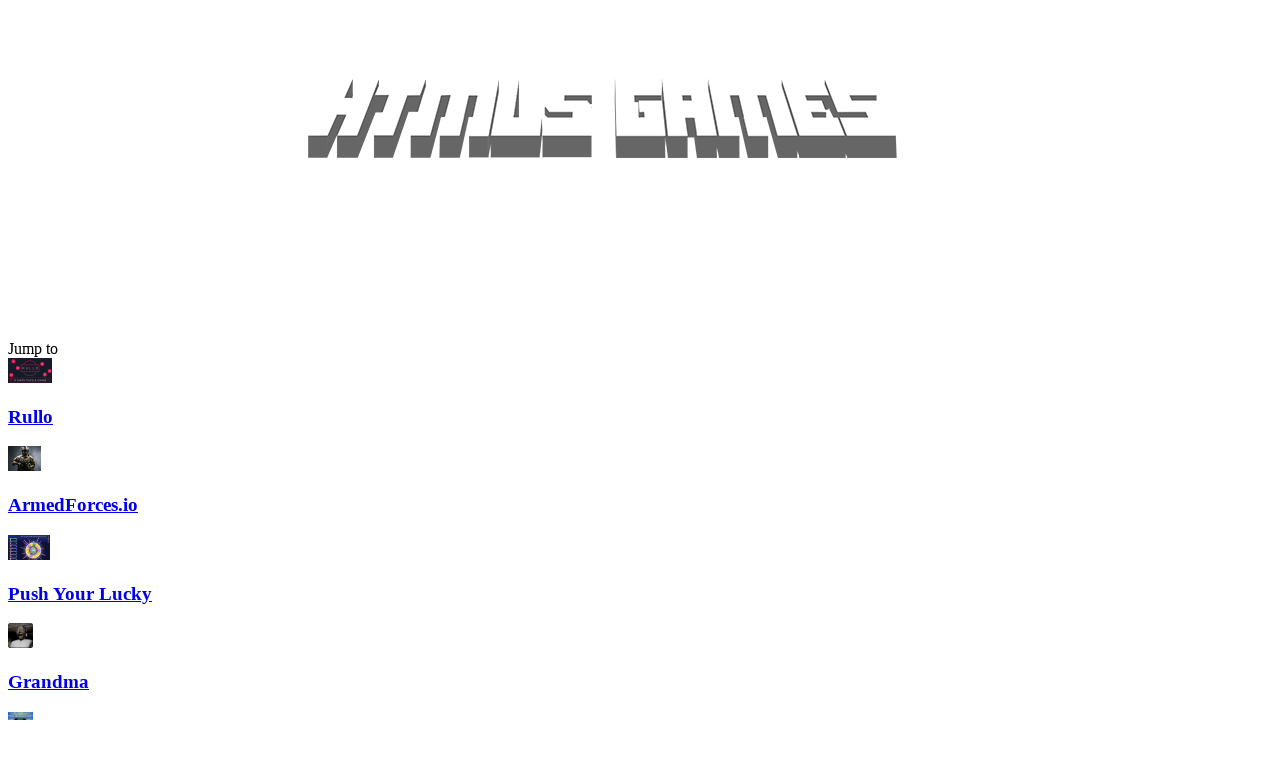

--- FILE ---
content_type: text/html; charset=UTF-8
request_url: https://html5-games.io/happy-glass-2
body_size: 13453
content:
<!DOCTYPE html><html xmlns="https://www.w3.org/1999/xhtml" lang="en-US"><head><meta charset="utf-8"> <title>Happy Glass 2</title><meta name="description" content=""><meta name="keywords" content="Happy Glass 2"><meta name="title" content="Happy Glass 2"><meta property="fb:app_id" content=""><meta property="og:title" content="Happy Glass 2"><meta property="og:site_name" content="HTML5 GAMES"><link rel="image_src" href="https://html5-games.io/data/image/happy-glass-puzzles-512x340.jpg" /><meta property="og:type" content="article" /><meta property="og:url" content="https://html5-games.io/happy-glass-2" /><meta property="og:description" content="" /><meta property="og:image" content="https://html5-games.io/data/image/happy-glass-puzzles-512x340.jpg" /> <meta name="viewport" content="width=device-width, initial-scale=1.0, minimal-ui, shrink-to-fit=no viewport-fit=cover"><meta name="apple-mobile-web-app-capable" content="yes"><meta name="apple-mobile-web-app-status-bar-style" content="black-translucent"><meta name="apple-mobile-web-app-title" content=""><meta name="HandheldFriendly" content="true" /><meta name="mobile-web-app-capable" content="yes" /><link rel="shortcut icon" sizes="512x512" href="https://html5-games.io/cache/data/image/options/favicon1-s512x512.png" /><link rel="icon" type="image/x-icon" href="https://html5-games.io/favicon.ico?v=1"><link rel="apple-touch-icon" href="https://html5-games.io/cache/data/image/options/favicon1-s512x512.png"><meta http-equiv="x-ua-compatible" content="ie=edge"><link rel="canonical" href="https://html5-games.io/happy-glass-2" data-react-helmet="true"><script>var domain_url = 'https://html5-games.io';
 var theme_url = '/themes/html5-games';
 var current_url = 'https://html5-games.io';</script><link href="/themes/html5-games/resources/css/font-awesome.pro.css" rel="stylesheet"><link rel="stylesheet" href="/themes/html5-games/resources/css/cookieBubble.min.css" media="all"/> <link rel="stylesheet" href="/themes/html5-games/resources/css/bootstrap.css" media="all"/> <link rel="stylesheet" href="/themes/html5-games/resources/css/style.css?v=1.2.9" media="all"/> 
<script type="text/javascript" src="/themes/html5-games/resources/js/jquery-2.1.4.min.js"></script> <script type="text/javascript" src="/themes/html5-games/resources/js/jquery-migrate.min.js"></script><script type="text/javascript" src="/themes/html5-games/resources/js/swiper.min.js"></script> <script type="text/javascript" src="/themes/html5-games/resources/js/bootstrap.min.js"></script><script type="text/javascript" src="/themes/html5-games/resources/js/jquery.scrollbar.min.js"></script><script type="text/javascript" src="/themes/html5-games/resources/js/flyto.js"></script> <script type="text/javascript" src="/themes/html5-games/resources/js/infinite-scroll.pkgd.js"></script> 


<script type="text/javascript" src="/themes/html5-games/resources/js/common.js?v=1.2.7"></script> 
 		<meta name="google-site-verification" content="YlMveTIGuZjBo1OOnSHMVYeP1jPTSxu9NiNFN8-aVws" /><!-- Google tag (gtag.js) --><script async src="https://www.googletagmanager.com/gtag/js?id=G-8ZV87DV3P6"></script><script>window.dataLayer = window.dataLayer || [];
 function gtag(){dataLayer.push(arguments);}
 gtag('js', new Date());

 gtag('config', 'G-8ZV87DV3P6');</script>		<script async src="https://pagead2.googlesyndication.com/pagead/js/adsbygoogle.js?client=ca-pub-5636557392151555"
 crossorigin="anonymous"></script></head><body class="homepage"> <div class="top-bar-mobile sticky"><a class="back" href="javascript:;"><svg class="icon-svg"><use xlink:href="/themes/html5-games/resources/images/icons/icon.svg#back"></use></svg></a><a class="menu-bar" href="javascript:;"><a href="/" class="logo-mobile"><img src="/data/image/options/logo_2.png" alt="HTML5 GAMES"/></a> </a><div class="nav-tab"><a class="nav" href="/" ><svg class="icon-svg"><use xlink:href="/themes/html5-games/resources/images/icons/icon.svg#Home"></use></svg></a><a class="nav" href="/recents"><svg class="icon-svg" style="width:20px;height:20px"><use xlink:href="/themes/html5-games/resources/images/icons/icon.svg#Refresh"></use></svg></a><a class="nav" href="/new-games"><svg class="icon-svg" style="width:20px;height:20px"><use xlink:href="/themes/html5-games/resources/images/icons/icon.svg#Comment"></use></svg></a><a class="nav" href="/top-popular"><svg class="icon-svg" style="width:20px;height:20px"><use xlink:href="/themes/html5-games/resources/images/icons/icon.svg#Hot"></use></svg></a></div><div class="right"><form class="search-btn" action="/search"><a class="auto_search_button" href="javascript:;"><svg class="icon-svg" style="width:20px;height:20px"><use xlink:href="/themes/html5-games/resources/images/icons/icon.svg#search"></use></svg></a><div class="search-wrap" style="display: none;"><input type="search" class="input_search" name="keyword" autocomplete="off" value=""
 placeholder="What are you playing?"><button type="submit" class="icon_seach_web"><svg class="icon-svg"><use xlink:href="/themes/html5-games/resources/images/icons/icon.svg#search"></use></svg></button><button type="reset" class="btn_reset"><svg class="icon-svg"><use xlink:href="/themes/html5-games/resources/images/icons/icon.svg#Close2"></use></svg><span>Clear</span></button></div> <div class="suggest-search"><div class="loadding-new mb20"><div class="sk-child"></div></div><div class="mb20 search-results hidden"></div><div class="jump-top"><div class="title">Jump to</div><div class="swiper-container"><div class="swiper-wrapper"><div class="swiper-slide article-itemt"><div class="article-thumb"><a class="thumb_img thumb_5x5"
 href="/rullo"><img src="/cache/data/image/rullo-f25x25.png"
 alt="Rullo"></a></div><div class="article-content"><h3 class="title_new"><a href="/rullo">Rullo</a></h3></div></div><div class="swiper-slide article-itemt"><div class="article-thumb"><a class="thumb_img thumb_5x5"
 href="/armedforcesio"><img src="/cache/data/image/game/armedforcesio-img-f25x25.png"
 alt="ArmedForces.io"></a></div><div class="article-content"><h3 class="title_new"><a href="/armedforcesio">ArmedForces.io</a></h3></div></div><div class="swiper-slide article-itemt"><div class="article-thumb"><a class="thumb_img thumb_5x5"
 href="/push-your-lucky"><img src="/cache/data/image/push-your-luck-f25x25.jpg"
 alt="Push Your Lucky"></a></div><div class="article-content"><h3 class="title_new"><a href="/push-your-lucky">Push Your Lucky</a></h3></div></div><div class="swiper-slide article-itemt"><div class="article-thumb"><a class="thumb_img thumb_5x5"
 href="/grandma"><img src="/cache/data/image/grandma-f25x25.png"
 alt="Grandma"></a></div><div class="article-content"><h3 class="title_new"><a href="/grandma">Grandma</a></h3></div></div><div class="swiper-slide article-itemt"><div class="article-thumb"><a class="thumb_img thumb_5x5"
 href="/monster-wheels-apocalypse"><img src="/cache/data/image/game/monster-wheels-apocalypse-img-f25x25.png"
 alt="Monster Wheels Apocalypse"></a></div><div class="article-content"><h3 class="title_new"><a href="/monster-wheels-apocalypse">Monster Wheels Apocalypse</a></h3></div></div><div class="swiper-slide article-itemt"><div class="article-thumb"><a class="thumb_img thumb_5x5"
 href="/pinochle"><img src="/cache/data/image/favicon-pinochle-f25x25.png"
 alt="Pinochle"></a></div><div class="article-content"><h3 class="title_new"><a href="/pinochle">Pinochle</a></h3></div></div><div class="swiper-slide article-itemt"><div class="article-thumb"><a class="thumb_img thumb_5x5"
 href="/brawl-stars"><img src="/cache/data/image/game/brawl-stars2-f25x25.png"
 alt="Brawl Stars"></a></div><div class="article-content"><h3 class="title_new"><a href="/brawl-stars">Brawl Stars</a></h3></div></div><div class="swiper-slide article-itemt"><div class="article-thumb"><a class="thumb_img thumb_5x5"
 href="/mario-egypt-stars"><img src="/cache/data/image/mario-egypt-stars-512x340-f25x25.jpg"
 alt="Mario Egypt Stars"></a></div><div class="article-content"><h3 class="title_new"><a href="/mario-egypt-stars">Mario Egypt Stars</a></h3></div></div><div class="swiper-slide article-itemt"><div class="article-thumb"><a class="thumb_img thumb_5x5"
 href="/2-player-battle-car-racing"><img src="/cache/data/image/game/2-player-battle-car-racing-img-f25x25.png"
 alt="2 Player Battle Car Racing"></a></div><div class="article-content"><h3 class="title_new"><a href="/2-player-battle-car-racing">2 Player Battle Car Racing</a></h3></div></div><div class="swiper-slide article-itemt"><div class="article-thumb"><a class="thumb_img thumb_5x5"
 href="/squid-gun-fest"><img src="/cache/data/image/game/squid-gun-fest-img-f25x25.png"
 alt="Squid Gun Fest"></a></div><div class="article-content"><h3 class="title_new"><a href="/squid-gun-fest">Squid Gun Fest</a></h3></div></div>
</div></div></div><div class="select-dish mb24"><h2 class="title-cae">Popular this week</h2><div class="grid grid__6"><a class="thumb_img thumb_5x5" href="/lemonade-stand"><img src="/cache/data/image/lemonade-stand_0-f80x80.jpg"
 alt="Lemonade Stand"></a><a class="thumb_img thumb_5x5" href="/fireboy-and-watergirl"><img src="/cache/data/image/fireboy-watergirl-forest-temple-f80x80.jpg"
 alt="FIREBOY AND WATERGIRL 1: THE FOREST TEMPLE"></a><a class="thumb_img thumb_5x5" href="/rullo"><img src="/cache/data/image/rullo-f80x80.png"
 alt="Rullo"></a><a class="thumb_img thumb_5x5" href="/grandma"><img src="/cache/data/image/grandma-f80x80.png"
 alt="Grandma"></a><a class="thumb_img thumb_5x5" href="/thirteen"><img src="/cache/data/image/favicon-thirteen-f80x80.png"
 alt="Thirteen"></a><a class="thumb_img thumb_5x5" href="/world-of-war-tanks"><img src="/cache/data/image/world-of-war-tanks-f80x80.jpeg"
 alt="World of War Tanks"></a><a class="thumb_img thumb_5x5" href="/stack"><img src="/cache/data/image/game/stack-img-f80x80.png"
 alt="Stack"></a><a class="thumb_img thumb_5x5" href="/brawl-stars"><img src="/cache/data/image/game/brawl-stars2-f80x80.png"
 alt="Brawl Stars"></a><a class="thumb_img thumb_5x5" href="/math-clash"><img src="/cache/data/image/math-clash-f80x80.png"
 alt="Math Clash"></a><a class="thumb_img thumb_5x5" href="/tanuki-sunset"><img src="/cache/data/image/game/Tanuki Sunset-f80x80.jpg"
 alt="Tanuki Sunset"></a><a class="thumb_img thumb_5x5" href="/push-your-lucky"><img src="/cache/data/image/push-your-luck-f80x80.jpg"
 alt="Push Your Lucky"></a><a class="thumb_img thumb_5x5" href="/armedforcesio"><img src="/cache/data/image/game/armedforcesio-img-f80x80.png"
 alt="ArmedForces.io"></a><a class="thumb_img thumb_5x5" href="/fireboy-amp-watergirl-ep-2"><img src="/cache/data/image/fireboy-watergirl-2-light-temple-f80x80.jpg"
 alt="FIREBOY AND WATERGIRL 2: THE LIGHT TEMPLE"></a><a class="thumb_img thumb_5x5" href="/pinochle"><img src="/cache/data/image/favicon-pinochle-f80x80.png"
 alt="Pinochle"></a><a class="thumb_img thumb_5x5" href="/g-switch-3"><img src="/cache/data/image/g-switch-3d-f80x80.png"
 alt="G Switch 3"></a><a class="thumb_img thumb_5x5" href="/healing-rush"><img src="/cache/data/image/game/healing-rush-img-f80x80.png"
 alt="Healing Rush"></a><a class="thumb_img thumb_5x5" href="/tap-tap-shots"><img src="/cache/data/image/tts-f80x80.jpg"
 alt="Tap tap Shots"></a><a class="thumb_img thumb_5x5" href="/parkour-block-3d"><img src="/cache/data/image/parkour-block-3d-f80x80.jpg"
 alt="Parkour Block 3D"></a></div></div><button class="btn-default"><span>View more results</span></button></div></form><span class="down" id="nav-icon"><span></span><span></span><span></span></span></div></div><div class="header-top sticky"> <div class="menu-header"><div class="d-flex justify-content-start align-items-center menu-header-container"><a href="/" class="logo-header"><img src="/data/image/options/logo_2.png" alt="HTML5 GAMES"/></a><div class="nav-tab"><a class="nav" href="/" class="active"><div><svg class="icon-svg"><use xlink:href="/themes/html5-games/resources/images/icons/icon.svg#Home"></use></svg> </div> <span>Home</span></a><a class="nav" href="/top-popular"><div><svg class="icon-svg" style="width:24px;height:24px"><use xlink:href="/themes/html5-games/resources/images/icons/icon.svg#Hot"></use></svg></div><span>Popular Games</span></a><a class="nav" href="/new-games"><div><svg class="icon-svg" style="width:24px;height:24px"><use xlink:href="/themes/html5-games/resources/images/icons/icon.svg#Comment"></use></svg></div><span>New Games</span></a><a class="nav" href="/recents"><div><svg class="icon-svg"><use xlink:href="/themes/html5-games/resources/images/icons/icon.svg#Refresh"></use></svg><!--<div class="info">Recents</div>--><span id="recents_count" class="count">0</span></div><span>Recent Games</span></a><a href="#" id="my-favorites" class="gamebox-btn hidden" data-target="slide-out"><div><svg class="icon-svg" style="width:24px;height:24px"><use xlink:href="/themes/html5-games/resources/images/icons/icon.svg#Game"></use></svg><!--<div class="info">My favorites</div>--><span id="favorites_count" class="count">0</span></div><span>Favorite Games</span></a></div></div></div><div class="header-top__right"><form class="form-search" action="/search"><input type="search" class="input_search" name="keyword" autocomplete="off" value=""
 placeholder="What are you playing today?"><button type="submit" class="icon_seach_web"><i class="fal fa-search"></i></button><button type="reset" class="btn_reset"><svg class="icon-svg"><use xlink:href="/themes/html5-games/resources/images/icons/icon.svg#Close2"></use></svg><span>Clear</span></button><div class="suggest-search"><div class="loadding-new mb20"><div class="sk-child"></div></div><div class="mb20 search-results hidden"></div> <div class="jump-top"><div class="title">Jump to</div><div class="swiper-container"><div class="swiper-wrapper"><div class="swiper-slide article-itemt"><div class="article-thumb"><a class="thumb_img thumb_5x5"
 href="/rullo"><img src="/cache/data/image/rullo-f25x25.png"
 alt="Rullo"></a></div><div class="article-content"><h3 class="title_new"><a href="/rullo">Rullo</a></h3></div></div><div class="swiper-slide article-itemt"><div class="article-thumb"><a class="thumb_img thumb_5x5"
 href="/armedforcesio"><img src="/cache/data/image/game/armedforcesio-img-f25x25.png"
 alt="ArmedForces.io"></a></div><div class="article-content"><h3 class="title_new"><a href="/armedforcesio">ArmedForces.io</a></h3></div></div><div class="swiper-slide article-itemt"><div class="article-thumb"><a class="thumb_img thumb_5x5"
 href="/push-your-lucky"><img src="/cache/data/image/push-your-luck-f25x25.jpg"
 alt="Push Your Lucky"></a></div><div class="article-content"><h3 class="title_new"><a href="/push-your-lucky">Push Your Lucky</a></h3></div></div><div class="swiper-slide article-itemt"><div class="article-thumb"><a class="thumb_img thumb_5x5"
 href="/grandma"><img src="/cache/data/image/grandma-f25x25.png"
 alt="Grandma"></a></div><div class="article-content"><h3 class="title_new"><a href="/grandma">Grandma</a></h3></div></div><div class="swiper-slide article-itemt"><div class="article-thumb"><a class="thumb_img thumb_5x5"
 href="/monster-wheels-apocalypse"><img src="/cache/data/image/game/monster-wheels-apocalypse-img-f25x25.png"
 alt="Monster Wheels Apocalypse"></a></div><div class="article-content"><h3 class="title_new"><a href="/monster-wheels-apocalypse">Monster Wheels Apocalypse</a></h3></div></div><div class="swiper-slide article-itemt"><div class="article-thumb"><a class="thumb_img thumb_5x5"
 href="/pinochle"><img src="/cache/data/image/favicon-pinochle-f25x25.png"
 alt="Pinochle"></a></div><div class="article-content"><h3 class="title_new"><a href="/pinochle">Pinochle</a></h3></div></div><div class="swiper-slide article-itemt"><div class="article-thumb"><a class="thumb_img thumb_5x5"
 href="/brawl-stars"><img src="/cache/data/image/game/brawl-stars2-f25x25.png"
 alt="Brawl Stars"></a></div><div class="article-content"><h3 class="title_new"><a href="/brawl-stars">Brawl Stars</a></h3></div></div><div class="swiper-slide article-itemt"><div class="article-thumb"><a class="thumb_img thumb_5x5"
 href="/mario-egypt-stars"><img src="/cache/data/image/mario-egypt-stars-512x340-f25x25.jpg"
 alt="Mario Egypt Stars"></a></div><div class="article-content"><h3 class="title_new"><a href="/mario-egypt-stars">Mario Egypt Stars</a></h3></div></div><div class="swiper-slide article-itemt"><div class="article-thumb"><a class="thumb_img thumb_5x5"
 href="/2-player-battle-car-racing"><img src="/cache/data/image/game/2-player-battle-car-racing-img-f25x25.png"
 alt="2 Player Battle Car Racing"></a></div><div class="article-content"><h3 class="title_new"><a href="/2-player-battle-car-racing">2 Player Battle Car Racing</a></h3></div></div><div class="swiper-slide article-itemt"><div class="article-thumb"><a class="thumb_img thumb_5x5"
 href="/squid-gun-fest"><img src="/cache/data/image/game/squid-gun-fest-img-f25x25.png"
 alt="Squid Gun Fest"></a></div><div class="article-content"><h3 class="title_new"><a href="/squid-gun-fest">Squid Gun Fest</a></h3></div></div>
</div></div></div><div class="select-dish mb24"><h2 class="title-cae">Popular this week</h2><div class="grid grid__6"><a class="thumb_img thumb_5x5" href="/lemonade-stand"><img src="/cache/data/image/lemonade-stand_0-f80x80.jpg"
 alt="Lemonade Stand"></a><a class="thumb_img thumb_5x5" href="/fireboy-and-watergirl"><img src="/cache/data/image/fireboy-watergirl-forest-temple-f80x80.jpg"
 alt="FIREBOY AND WATERGIRL 1: THE FOREST TEMPLE"></a><a class="thumb_img thumb_5x5" href="/rullo"><img src="/cache/data/image/rullo-f80x80.png"
 alt="Rullo"></a><a class="thumb_img thumb_5x5" href="/grandma"><img src="/cache/data/image/grandma-f80x80.png"
 alt="Grandma"></a><a class="thumb_img thumb_5x5" href="/thirteen"><img src="/cache/data/image/favicon-thirteen-f80x80.png"
 alt="Thirteen"></a><a class="thumb_img thumb_5x5" href="/world-of-war-tanks"><img src="/cache/data/image/world-of-war-tanks-f80x80.jpeg"
 alt="World of War Tanks"></a><a class="thumb_img thumb_5x5" href="/stack"><img src="/cache/data/image/game/stack-img-f80x80.png"
 alt="Stack"></a><a class="thumb_img thumb_5x5" href="/brawl-stars"><img src="/cache/data/image/game/brawl-stars2-f80x80.png"
 alt="Brawl Stars"></a><a class="thumb_img thumb_5x5" href="/math-clash"><img src="/cache/data/image/math-clash-f80x80.png"
 alt="Math Clash"></a><a class="thumb_img thumb_5x5" href="/tanuki-sunset"><img src="/cache/data/image/game/Tanuki Sunset-f80x80.jpg"
 alt="Tanuki Sunset"></a><a class="thumb_img thumb_5x5" href="/push-your-lucky"><img src="/cache/data/image/push-your-luck-f80x80.jpg"
 alt="Push Your Lucky"></a><a class="thumb_img thumb_5x5" href="/armedforcesio"><img src="/cache/data/image/game/armedforcesio-img-f80x80.png"
 alt="ArmedForces.io"></a><a class="thumb_img thumb_5x5" href="/fireboy-amp-watergirl-ep-2"><img src="/cache/data/image/fireboy-watergirl-2-light-temple-f80x80.jpg"
 alt="FIREBOY AND WATERGIRL 2: THE LIGHT TEMPLE"></a><a class="thumb_img thumb_5x5" href="/pinochle"><img src="/cache/data/image/favicon-pinochle-f80x80.png"
 alt="Pinochle"></a><a class="thumb_img thumb_5x5" href="/g-switch-3"><img src="/cache/data/image/g-switch-3d-f80x80.png"
 alt="G Switch 3"></a><a class="thumb_img thumb_5x5" href="/healing-rush"><img src="/cache/data/image/game/healing-rush-img-f80x80.png"
 alt="Healing Rush"></a><a class="thumb_img thumb_5x5" href="/tap-tap-shots"><img src="/cache/data/image/tts-f80x80.jpg"
 alt="Tap tap Shots"></a><a class="thumb_img thumb_5x5" href="/parkour-block-3d"><img src="/cache/data/image/parkour-block-3d-f80x80.jpg"
 alt="Parkour Block 3D"></a></div></div><a class="btn-default" id="search_more" href=""><span>View more results</span></a></div></form> </div></div><section class="app-game"> <div class="title-page-mobile"> <div>Happy Glass 2</div><span>Play the most wanted HTML5 Games free online! Single player or multiplayer? Choose from thousands of popular games directly and enjoy the fun!</span></div> 
<div class="content-app min-h-100"> <div class="form-search form-search__mobile"><div class="suggest-search"><div class="loadding-new mb20"><div class="sk-child"></div></div><div class="mb20 search-results hidden"></div></div></div><div class="menu-mobile"><ul><li><a class="nav" href="/"><span class="icon"><svg class="icon-svg"><use xlink:href="/themes/html5-games/resources/images/icons/icon.svg#Home"></use></svg></span>Home</a></li><li><a class="nav" href="/top-popular"><span class="icon"><svg class="icon-svg"><use xlink:href="/themes/html5-games/resources/images/icons/icon.svg#Hot"></use></svg></span>Most played</a></li><li><a class="nav" href="/new-games"><span class="icon"><svg class="icon-svg"><use xlink:href="/themes/html5-games/resources/images/icons/icon.svg#Game"></use></svg></span>New Games</a></li><li><a class="nav" href="/recents"><span class="icon"><svg class="icon-svg"><use xlink:href="/themes/html5-games/resources/images/icons/icon.svg#Refresh"></use></svg></span>Recently Played</a></li><li class="line"></li><li><a class="nav" href="/about-us">About us</a></li><li><!--<span class="icon"><svg class="icon-svg"><use xlink:href="/themes/html5-games/resources/images/icons/icon.svg#Refresh"></use></svg></span>--><a class="nav" href="/privacy-policy">Privaycy Policy</a></li><li><a class="nav" href="/terms-of-use">Terms of use</a></li><li><a class="nav" href="/contact-us">Contact us</a></li><li><a class="nav" href="/dmca">DDMCA</a></li></ul></div><script>window.addEventListener("DOMContentLoaded", function () {
 load_menu_css();
 });
 function load_menu_css()
 {
 jQuery("a.nav").removeClass('active');
 var href = window.location.href;
 var path_name = window.location.pathname;

 jQuery("a.nav").each(function (e) {
 var current_url = jQuery(this).attr('href');
 if (href == current_url || href == current_url + "/" || path_name == current_url)
 {
 jQuery(this).addClass("active");
 }
 });
 }</script>

<script type='text/javascript'>var themeurl = 'http://html5-games.io/themes/html5-games/';
 function get_format_url(controller, action) {
 var urlformat = '/:a:.:c:';
 urlformat = urlformat.replace(':c:', controller);
 return urlformat.replace(':a:', action);
 }</script><div class="page-detail flex mt10"><div class="body-content"> <div class="box-live mb24"><div class="wrap"><div class="thumb_img thumb_video" style=""> <iframe class="game-iframe" loading="lazy" id="game-area" src="https://html5.gamedistribution.com/9f2122e725024a59a52e466eea56cf91/"
 width="1280" scrolling="none" frameborder="0"
 allowfullscreen></iframe> </div><div class="info-video"><div class="user-status"><div class="article-itemt"><div class="article-thumb"><a class="thumb_img thumb_5x5" href="#"><img src="/data/image/happy-glass-puzzles-512x340.jpg" alt="Happy Glass 2"/></a></div><div class="article-content"><h3 class="title_new"><a href="#">Happy Glass 2</a></h3><div class="list-star"><div class="ratingthis" itemscope itemtype="https://schema.org/Game"><span class="rating" id="default-demo" data-id="827" style="cursor: pointer; width: 100px;"
 data-score="3.4" data-readonly=""></span><span itemprop="name">Happy Glass 2</span><div itemprop="aggregateRating" itemscope="" itemtype="https://schema.org/AggregateRating" class="aggregate-text"><span property="v:count" itemprop="reviewCount" id="countrate">20</span><span rel="v:rating"><span typeof="v:Rating"><span property="v:average" itemprop="ratingValue"
 id="averagerate"> 3.4</span><span
 itemprop="bestRating" content="5" class="hidden" property="v:best">5</span> </span></span></div></div>
<script>window.addEventListener("DOMContentLoaded", function () {
 var readdddonly;
 readdddonly = jQuery('#default-demo').attr('data-readonly');
 jQuery('#default-demo').raty({
 readOnly: readdddonly,
 cancelOff: '/themes/html5-games/resources/plugin/raty/images/cancel-off.png',
 cancelOn: '/themes/html5-games/resources/plugin/raty/images/cancel-on.png',
 starHalf: '/themes/html5-games/resources/plugin/raty/images/star-half-big.png',
 starOff: '/themes/html5-games/resources/plugin/raty/images/star-off-big.png',
 starOn: '/themes/html5-games/resources/plugin/raty/images/star-on-big.png',
 half: true,
 number: 5,
 numberMax: 5,
 score: function () {
 return jQuery(this).attr('data-score');
 },
 click: function (score, evt) {
 var game_id = jQuery(this).attr('data-id');
 var rate = jQuery(this).attr('data-score');
 var url = '/game-rate.ajax';
 var data = {'game_id': game_id, 'score': score};
 jQuery.ajax({
 type: "POST",
 url: url,
 data: data,
 cache: false,
 success: function (html) {
 var data = jQuery.parseJSON(html);
 var average = (Math.round(parseFloat(data.rate_score) / parseFloat(data.rate_count) * 100) / 100);
 jQuery('#countrate').text(data.rate_count);
 jQuery('#averagerate').text(average);

 jQuery('#default-demo').raty({
 readOnly: true,
 cancelOff: '/themes/html5-games/resources/plugin/raty/images/cancel-off.png',
 cancelOn: '/themes/html5-games/resources/plugin/raty/images/cancel-on.png',
 starHalf: '/themes/html5-games/resources/plugin/raty/images/star-half-big.png',
 starOff: '/themes/html5-games/resources/plugin/raty/images/star-off-big.png',
 starOn: '/themes/html5-games/resources/plugin/raty/images/star-on-big.png',
 half: true,
 number: 5,
 numberMax: 5,
 score: score
 });
 },
 error: function () {
 jQuery('#default-demo').raty({
 readOnly: true,
 cancelOff: '/themes/html5-games/resources/plugin/raty/images/cancel-off.png',
 cancelOn: '/themes/html5-games/resources/plugin/raty/images/cancel-on.png',
 starHalf: '/themes/html5-games/resources/plugin/raty/images/star-half-big.png',
 starOff: '/themes/html5-games/resources/plugin/raty/images/star-off-big.png',
 starOn: '/themes/html5-games/resources/plugin/raty/images/star-on-big.png',
 half: true,
 number: 5,
 numberMax: 5,
 score: rate,
 });
 }
 });
 }
 });
 });</script><style type="text/css">#averagerate {
 color: #7594B6;
 font-size: 14px;
 font-family: var(--font1);
 line-height: 1.5;
 font-weight: 400
 margin-left: -10px;
 }

 #countrate {
 display: none;
 }

 .rate-title {
 display: none;
 }

 .rating {
 padding-right: 10px;
 }

 .rating img {
 height: 14px;
 display: inline !important;
 float: none;
 width: 14px;
 }

 .aggregate-text {
 font-size: 20px !important;
 display: inline-block;
 margin-bottom: 0;
 font-weight: 700;
		margin-left: 12px; 
 }

 .ratingthis {
 text-align: center;
 color: #fff;
 float: right;
 }

 span[itemprop="name"] {
 display: none;
 }
 #default-demo{margin-right: -15px;}</style></div></div></div></div><div class="controler"><span class="item" onclick="scrollToElement('#game-comments', 600)"><svg class="icon-svg"><use xlink:href="/themes/html5-games/resources/images/icons/icon.svg#Comment2"></use></svg><div class="des">Comments</div></span><span class="item" onclick="scrollToElement('#how-to-play', 800)"><svg class="icon-svg" xmlns="http://www.w3.org/2000/svg" viewBox="0 0 512 512"><!-- Font Awesome Pro 5.15.4 by @fontawesome - https://fontawesome.com License - https://fontawesome.com/license (Commercial License) --><path d="M256 8C119.043 8 8 119.083 8 256c0 136.997 111.043 248 248 248s248-111.003 248-248C504 119.083 392.957 8 256 8zm0 448c-110.532 0-200-89.431-200-200 0-110.495 89.472-200 200-200 110.491 0 200 89.471 200 200 0 110.53-89.431 200-200 200zm107.244-255.2c0 67.052-72.421 68.084-72.421 92.863V300c0 6.627-5.373 12-12 12h-45.647c-6.627 0-12-5.373-12-12v-8.659c0-35.745 27.1-50.034 47.579-61.516 17.561-9.845 28.324-16.541 28.324-29.579 0-17.246-21.999-28.693-39.784-28.693-23.189 0-33.894 10.977-48.942 29.969-4.057 5.12-11.46 6.071-16.666 2.124l-27.824-21.098c-5.107-3.872-6.251-11.066-2.644-16.363C184.846 131.491 214.94 112 261.794 112c49.071 0 101.45 38.304 101.45 88.8zM298 368c0 23.159-18.841 42-42 42s-42-18.841-42-42 18.841-42 42-42 42 18.841 42 42z"/></svg><div class="des">How to play</div></span><!--<span class="item" id="go_to_walkthrough" onclick="scrollToElement('#game-walkthrough',600)"><svg class="icon-svg"><use xlink:href="/themes/html5-games/resources/images/icons/icon.svg#Walk"></use></svg><div class="des">Walkthrough</div></span>--><span class="item " onclick="open_fullscreen()"><svg class="icon-svg"><use xlink:href="/themes/html5-games/resources/images/icons/icon.svg#Zoom"></use></svg><div class="des">Fullscreen</div></span></div><div class="popup" id="share_popup"><header><span>Share With Your Friends</span><div class="close" id="close_share">X</div></header><div class="content"><p>Share Happy Glass 2 via</p><ul class="icons"><a href="#"
 onclick="window.open('https://www.facebook.com/sharer/sharer.php?u=' + encodeURIComponent('https://html5-games.io/happy-glass-2'), 'facebook-share-dialog', 'width=626,height=436'); return false;"><i class="fab fa-facebook-f"></i></a><a href="#"
 onclick="window.open('https://twitter.com/intent/tweet?url=' + encodeURIComponent('https://html5-games.io/happy-glass-2') + '&amp;text=' + encodeURIComponent(' Speedboats.io'), 'twitter-share-dialog', 'width=626,height=436'); return false;"><i class="fab fa-twitter"></i></a><a href="#"
 onclick="window.open('https://web.whatsapp.com/send?text=https://html5-games.io/happy-glass-2 ', 'whatsapp-share-dialog', 'width=626,height=436')"><i class="fab fa-whatsapp"></i></a><a href="#"
 onclick="window.open('https://t.me/share/url?url=' + encodeURIComponent('https://html5-games.io/happy-glass-2') + '&amp;text=' + encodeURIComponent(' Speedboats.io'), 'twitter-share-dialog', 'width=626,height=436'); return false;"><i class="fab fa-telegram-plane"></i></a></ul><p>Or copy link</p><div class="field"><i class="fa fa-link"></i><input id="input_share" type="text" readonly=""
 value="https://html5-games.io/happy-glass-2"><button id="btn_copy">Copy</button></div></div></div></div></div></div>
<div class="center mb24"> <script async src="//pagead2.googlesyndication.com/pagead/js/adsbygoogle.js"></script> <ins class="adsbygoogle"
 style="display:block"
 data-ad-client="ca-pub-5636557392151555"
 data-ad-slot="6113373024"
 data-ad-format="auto"></ins><script>(adsbygoogle = window.adsbygoogle || []).push({});</script> </div> <div class="content-detail game-detail" data-slug="happy-glass-2"
 data-name="/data/image/happy-glass-puzzles-512x340.jpg" data-image="/data/image/happy-glass-puzzles-512x340.jpg"
 data-url="/happy-glass-2"><div class="row align-start"><div class="col-md-9 col-7 mb16"><div class="txt_16 uppercase text-white"> <nav class="breadcrumbs game-page" aria-label="breadcrumbs"><ul><li><a href="/" target="_self" title="" class="has-hover"><span class="icon"><svg class="svg-inline--fa fa-home fa-w-18" aria-hidden="true" focusable="false" data-prefix="far" data-icon="home" role="img" xmlns="http://www.w3.org/2000/svg" viewBox="0 0 576 512" data-fa-i2svg=""><path fill="currentColor" d="M570.24 247.41L512 199.52V104a8 8 0 0 0-8-8h-32a8 8 0 0 0-7.95 7.88v56.22L323.87 45a56.06 56.06 0 0 0-71.74 0L5.76 247.41a16 16 0 0 0-2 22.54L14 282.25a16 16 0 0 0 22.53 2L64 261.69V448a32.09 32.09 0 0 0 32 32h128a32.09 32.09 0 0 0 32-32V344h64v104a32.09 32.09 0 0 0 32 32h128a32.07 32.07 0 0 0 32-31.76V261.67l27.53 22.62a16 16 0 0 0 22.53-2L572.29 270a16 16 0 0 0-2.05-22.59zM463.85 432H368V328a32.09 32.09 0 0 0-32-32h-96a32.09 32.09 0 0 0-32 32v104h-96V222.27L288 77.65l176 144.56z"></path></svg></span></a></li><li class="is-active"><span class="icon"><svg class="svg-inline--fa fa-chevron-right fa-w-10" aria-hidden="true" focusable="false" data-prefix="fas" data-icon="chevron-right" role="img" xmlns="http://www.w3.org/2000/svg" viewBox="0 0 320 512" data-fa-i2svg=""><path fill="currentColor" d="M285.476 272.971L91.132 467.314c-9.373 9.373-24.569 9.373-33.941 0l-22.667-22.667c-9.357-9.357-9.375-24.522-.04-33.901L188.505 256 34.484 101.255c-9.335-9.379-9.317-24.544.04-33.901l22.667-22.667c9.373-9.373 24.569-9.373 33.941 0L285.475 239.03c9.373 9.372 9.373 24.568.001 33.941z"></path></svg></span><label>Happy Glass 2</label></li></ul></nav> </div><div class="title"><h1>Happy Glass 2</h1></div></div><div class="col-md-3 col-5 text-right mb16"><span class="btn-default" id="view-share_modal"><svg class="icon-svg"><use xlink:href="/themes/html5-games/resources/images/icons/icon.svg#Share2"></use></svg><span>Share</span></span></div></div><div class="jump-top">
 </div><!--<div class="title-cae txt_24" id="game-walkthrough"><svg class="icon-svg"><use xlink:href="/themes/html5-games/resources/images/icons/icon.svg#Walk"></use></svg><span class="ml-2">Walkthrough</span></div><div id="walkthrough"></div><script>
 window["TUBIA_OPTIONS"] = {
 "container": 'walkthrough',
 "publisherId": '695cdbd417ab428494ab81df67c4bad6',
 "gameId": '',
 "title": '',
 "gdprTracking": true,
 "gdprTargeting": true,
 };
 (function (d, s, id) {
 var js, fjs = d.getElementsByTagName(s)[0];
 if (d.getElementById(id)) return;
 js = d.createElement(s);
 js.id = id;
 js.src = 'https://player.tubia.com/libs/gd/gd.js';
 fjs.parentNode.insertBefore(js, fjs);
 }(document, 'script', 'tubia-playerjs'));
</script>--></div><style>
 .form-inline input{
 border: 1px solid #9e9e9e !important;
 height: 35px !important;
 padding: 0 5px !important;
 }
 .form-inline label{
 color: #26a69a;
 font-size: 24px; 
 }
 .form-inline a{ 
 width: 80px !important; 
 font-weight: 900 !important;
 }
 .form-inline a i{
 font-size:16px;
 }</style><h2 class="title-cae">Recommended for you</h2><div class="related-big related-games">
 ﻿ <div class="list-game grid grid__5 mb40"><div class="article-itemt full"><div class="article-thumb"><a class="thumb_img thumb_5x5" href="/brawl-stars"><img src="/cache/data/image/game/brawl-stars2-f167x167.png" alt="Brawl Stars"/></a></div><div class="article-content"><h3 class="title_new text-overflow"><a href="/brawl-stars">Brawl Stars</a></h3><div class="tag"><a href="/brawl-stars"><svg class="icon-svg"><use xlink:href="/themes/html5-games/resources/images/icons/icon.svg#Star"></use></svg><span>3.6</span></a><a class="game" href="/brawl-stars"><svg class="icon-svg"><use xlink:href="/themes/html5-games/resources/images/icons/icon.svg#Game"></use></svg><span>10.8K</span></a></div></div></div><div class="article-itemt full"><div class="article-thumb"><a class="thumb_img thumb_5x5" href="/magic-circus-match-3"><img src="/cache/data/image/game/magic-circus-match-3-img-f167x167.png" alt="Magic Circus - Match 3"/></a></div><div class="article-content"><h3 class="title_new text-overflow"><a href="/magic-circus-match-3">Magic Circus - Match 3</a></h3><div class="tag"><a href="/magic-circus-match-3"><svg class="icon-svg"><use xlink:href="/themes/html5-games/resources/images/icons/icon.svg#Star"></use></svg><span>3.1</span></a><a class="game" href="/magic-circus-match-3"><svg class="icon-svg"><use xlink:href="/themes/html5-games/resources/images/icons/icon.svg#Game"></use></svg><span>2.42K</span></a></div></div></div><div class="article-itemt full"><div class="article-thumb"><a class="thumb_img thumb_5x5" href="/world-of-war-tanks"><img src="/cache/data/image/world-of-war-tanks-f167x167.jpeg" alt="World of War Tanks"/></a></div><div class="article-content"><h3 class="title_new text-overflow"><a href="/world-of-war-tanks">World of War Tanks</a></h3><div class="tag"><a href="/world-of-war-tanks"><svg class="icon-svg"><use xlink:href="/themes/html5-games/resources/images/icons/icon.svg#Star"></use></svg><span>3.7</span></a><a class="game" href="/world-of-war-tanks"><svg class="icon-svg"><use xlink:href="/themes/html5-games/resources/images/icons/icon.svg#Game"></use></svg><span>9.88K</span></a></div></div></div><div class="article-itemt full"><div class="article-thumb"><a class="thumb_img thumb_5x5" href="/tanuki-sunset"><img src="/cache/data/image/game/Tanuki Sunset-f167x167.jpg" alt="Tanuki Sunset"/></a></div><div class="article-content"><h3 class="title_new text-overflow"><a href="/tanuki-sunset">Tanuki Sunset</a></h3><div class="tag"><a href="/tanuki-sunset"><svg class="icon-svg"><use xlink:href="/themes/html5-games/resources/images/icons/icon.svg#Star"></use></svg><span>3.9</span></a><a class="game" href="/tanuki-sunset"><svg class="icon-svg"><use xlink:href="/themes/html5-games/resources/images/icons/icon.svg#Game"></use></svg><span>8.95K</span></a></div></div></div><div class="article-itemt full"><div class="article-thumb"><a class="thumb_img thumb_5x5" href="/snake-game"><img src="/cache/data/image/snakelogo-f167x167.png" alt="Snake Game"/></a></div><div class="article-content"><h3 class="title_new text-overflow"><a href="/snake-game">Snake Game</a></h3><div class="tag"><a href="/snake-game"><svg class="icon-svg"><use xlink:href="/themes/html5-games/resources/images/icons/icon.svg#Star"></use></svg><span>3.4</span></a><a class="game" href="/snake-game"><svg class="icon-svg"><use xlink:href="/themes/html5-games/resources/images/icons/icon.svg#Game"></use></svg><span>8.22K</span></a></div></div></div><div class="article-itemt full"><div class="article-thumb"><a class="thumb_img thumb_5x5" href="/go-cross"><img src="/cache/data/image/go-cross-f167x167.jpeg" alt="Go Cross"/></a></div><div class="article-content"><h3 class="title_new text-overflow"><a href="/go-cross">Go Cross</a></h3><div class="tag"><a href="/go-cross"><svg class="icon-svg"><use xlink:href="/themes/html5-games/resources/images/icons/icon.svg#Star"></use></svg><span>3.5</span></a><a class="game" href="/go-cross"><svg class="icon-svg"><use xlink:href="/themes/html5-games/resources/images/icons/icon.svg#Game"></use></svg><span>6.31K</span></a></div></div></div><div class="article-itemt full"><div class="article-thumb"><a class="thumb_img thumb_5x5" href="/word-duel"><img src="/cache/data/image/game/word-duel-img-f167x167.png" alt="Word Duel"/></a></div><div class="article-content"><h3 class="title_new text-overflow"><a href="/word-duel">Word Duel</a></h3><div class="tag"><a href="/word-duel"><svg class="icon-svg"><use xlink:href="/themes/html5-games/resources/images/icons/icon.svg#Star"></use></svg><span>2.3</span></a><a class="game" href="/word-duel"><svg class="icon-svg"><use xlink:href="/themes/html5-games/resources/images/icons/icon.svg#Game"></use></svg><span>2.47K</span></a></div></div></div><div class="article-itemt full"><div class="article-thumb"><a class="thumb_img thumb_5x5" href="/bff-summer-shine-look"><img src="/cache/data/image/game/bff-summer-shine-look-img-f167x167.png" alt="BFF Summer Shine Look"/></a></div><div class="article-content"><h3 class="title_new text-overflow"><a href="/bff-summer-shine-look">BFF Summer Shine Look</a></h3><div class="tag"><a href="/bff-summer-shine-look"><svg class="icon-svg"><use xlink:href="/themes/html5-games/resources/images/icons/icon.svg#Star"></use></svg><span>3.5</span></a><a class="game" href="/bff-summer-shine-look"><svg class="icon-svg"><use xlink:href="/themes/html5-games/resources/images/icons/icon.svg#Game"></use></svg><span>2.18K</span></a></div></div></div><div class="article-itemt full"><div class="article-thumb"><a class="thumb_img thumb_5x5" href="/farm-day-village-farming-game"><img src="/cache/data/image/game/farm-day-village-farming-game-img-f167x167.png" alt="Farm Day Village Farming Game"/></a></div><div class="article-content"><h3 class="title_new text-overflow"><a href="/farm-day-village-farming-game">Farm Day Village Farming Game</a></h3><div class="tag"><a href="/farm-day-village-farming-game"><svg class="icon-svg"><use xlink:href="/themes/html5-games/resources/images/icons/icon.svg#Star"></use></svg><span>3.7</span></a><a class="game" href="/farm-day-village-farming-game"><svg class="icon-svg"><use xlink:href="/themes/html5-games/resources/images/icons/icon.svg#Game"></use></svg><span>6.22K</span></a></div></div></div><div class="article-itemt full"><div class="article-thumb"><a class="thumb_img thumb_5x5" href="/traffic-control-time"><img src="/cache/data/image/game/traffic-control-time-img-f167x167.png" alt="Traffic Control Time"/></a></div><div class="article-content"><h3 class="title_new text-overflow"><a href="/traffic-control-time">Traffic Control Time</a></h3><div class="tag"><a href="/traffic-control-time"><svg class="icon-svg"><use xlink:href="/themes/html5-games/resources/images/icons/icon.svg#Star"></use></svg><span>3.3</span></a><a class="game" href="/traffic-control-time"><svg class="icon-svg"><use xlink:href="/themes/html5-games/resources/images/icons/icon.svg#Game"></use></svg><span>1.44K</span></a></div></div></div><div class="article-itemt full"><div class="article-thumb"><a class="thumb_img thumb_5x5" href="/sweet-boom-puzzle-game"><img src="/cache/data/image/game/sweet-boom-puzzle-game-img-f167x167.png" alt="Sweet Boom - Puzzle Game"/></a></div><div class="article-content"><h3 class="title_new text-overflow"><a href="/sweet-boom-puzzle-game">Sweet Boom - Puzzle Game</a></h3><div class="tag"><a href="/sweet-boom-puzzle-game"><svg class="icon-svg"><use xlink:href="/themes/html5-games/resources/images/icons/icon.svg#Star"></use></svg><span>2.8</span></a><a class="game" href="/sweet-boom-puzzle-game"><svg class="icon-svg"><use xlink:href="/themes/html5-games/resources/images/icons/icon.svg#Game"></use></svg><span>1.84K</span></a></div></div></div><div class="article-itemt full"><div class="article-thumb"><a class="thumb_img thumb_5x5" href="/pinball-world-cup"><img src="/cache/data/image/game/pinball-world-cup-img-f167x167.png" alt="Pinball World Cup"/></a></div><div class="article-content"><h3 class="title_new text-overflow"><a href="/pinball-world-cup">Pinball World Cup</a></h3><div class="tag"><a href="/pinball-world-cup"><svg class="icon-svg"><use xlink:href="/themes/html5-games/resources/images/icons/icon.svg#Star"></use></svg><span>3.2</span></a><a class="game" href="/pinball-world-cup"><svg class="icon-svg"><use xlink:href="/themes/html5-games/resources/images/icons/icon.svg#Game"></use></svg><span>7.76K</span></a></div></div></div><div class="article-itemt full"><div class="article-thumb"><a class="thumb_img thumb_5x5" href="/stack"><img src="/cache/data/image/game/stack-img-f167x167.png" alt="Stack"/></a></div><div class="article-content"><h3 class="title_new text-overflow"><a href="/stack">Stack</a></h3><div class="tag"><a href="/stack"><svg class="icon-svg"><use xlink:href="/themes/html5-games/resources/images/icons/icon.svg#Star"></use></svg><span>2.9</span></a><a class="game" href="/stack"><svg class="icon-svg"><use xlink:href="/themes/html5-games/resources/images/icons/icon.svg#Game"></use></svg><span>14.12K</span></a></div></div></div><div class="article-itemt full"><div class="article-thumb"><a class="thumb_img thumb_5x5" href="/dressing-up-rush"><img src="/cache/data/image/game/dressing-up-rush-img-f167x167.png" alt="Dressing Up Rush"/></a></div><div class="article-content"><h3 class="title_new text-overflow"><a href="/dressing-up-rush">Dressing Up Rush</a></h3><div class="tag"><a href="/dressing-up-rush"><svg class="icon-svg"><use xlink:href="/themes/html5-games/resources/images/icons/icon.svg#Star"></use></svg><span>3.5</span></a><a class="game" href="/dressing-up-rush"><svg class="icon-svg"><use xlink:href="/themes/html5-games/resources/images/icons/icon.svg#Game"></use></svg><span>4.27K</span></a></div></div></div><div class="article-itemt full"><div class="article-thumb"><a class="thumb_img thumb_5x5" href="/sniper-shot-bullet-time"><img src="/cache/data/image/game/sniper-shot-bullet-time-img-f167x167.png" alt="Sniper Shot: Bullet Time"/></a></div><div class="article-content"><h3 class="title_new text-overflow"><a href="/sniper-shot-bullet-time">Sniper Shot: Bullet Time</a></h3><div class="tag"><a href="/sniper-shot-bullet-time"><svg class="icon-svg"><use xlink:href="/themes/html5-games/resources/images/icons/icon.svg#Star"></use></svg><span>3.3</span></a><a class="game" href="/sniper-shot-bullet-time"><svg class="icon-svg"><use xlink:href="/themes/html5-games/resources/images/icons/icon.svg#Game"></use></svg><span>14.03K</span></a></div></div></div></div><ul class="pagination mb40"><li class="page-item active"><span class="page-link ">1</span></li><li class="page-item" ><a class="page-link single_page" data-game="1352" data-category="" data-page="2" data-limit="15" href="#">2</a></li><li class="page-item" ><a class="page-link single_page" data-game="1352" data-category="" data-page="3" data-limit="15" href="#">3</a></li><li class="page-item" ><a class="page-link single_page" data-game="1352" data-category="" data-page="4" data-limit="15" href="#">4</a></li><li class="page-item" ><a class="page-link single_page" data-game="1352" data-category="" data-page="5" data-limit="15" href="#">5</a></li><li class="page-item" ><a class="page-link single_page" data-game="1352" data-category="" data-page="2" data-limit="15" href="#">⭬</a></li><li class="page-item" ><a class="page-link single_page" data-game="1352" data-category="" data-page="67" data-limit="15" href="#">⭲</a></li></ul>

</div><script type="text/javascript">window.addEventListener("DOMContentLoaded", function () {
 jQuery('a.single_page').click(function (event) {
 event.preventDefault();
 var page = jQuery(this).data("page");
 var limit = jQuery(this).data("limit");
 var category_id = jQuery(this).data("category");
 var game_id = jQuery(this).data("game");
 load_data(page, limit, category_id, game_id, '.related-games');
 });

 function load_data(page, limit, category_id, game_id, main_contain_id) {
 jQuery(".loading").show();
 var metadataload = {};
 metadataload.page = page;
 metadataload.limit = limit;
 metadataload.category_id = category_id;
 metadataload.game_id = game_id;
 jQuery.ajax({
 url: "/game-related.ajax",
 data: metadataload,
 type: 'GET',
 success: function (data) {
 jQuery(main_contain_id).html(data);
 //
 jQuery('a.single_page').click(function (event) {
 event.preventDefault();
 var page = jQuery(this).data("page");
 var limit = jQuery(this).data("limit");
 var category_id = jQuery(this).data("category");
 var game_id = jQuery(this).data("game");
 load_data(page, limit, category_id, game_id, '.related-games');
 });
 }
 });
 }
 });
</script></div><div class="box_300 "><div class="center mb24"><script async src="//pagead2.googlesyndication.com/pagead/js/adsbygoogle.js"></script> <ins class="adsbygoogle"
 style="display:block"
 data-ad-client="ca-pub-5636557392151555"
 data-ad-slot="6113373024"
 data-ad-format="auto"></ins><script>(adsbygoogle = window.adsbygoogle || []).push({});</script> </div> 
 <div class="box-featured-300 mb16"><h2 class="title-cae">Feature games</h2><div class="scroll-bar-hot"><div class="article-itemt"><div class="article-thumb"><a class="thumb_img thumb_5x5" href="/brawl-stars"> <img src="/cache/data/image/game/brawl-stars2-f55x55.png" alt="Brawl Stars"/></a></div><div class="article-content"><h3 class="title_new"><a href="/brawl-stars">Brawl Stars</a></h3><div class="tag"><a href="/brawl-stars"><svg class="icon-svg"><use xlink:href="/themes/html5-games/resources/images/icons/icon.svg#Star"></use></svg><span>3.6</span></a><a class="game" href="#"><svg class="icon-svg"><use xlink:href="/themes/html5-games/resources/images/icons/icon.svg#Game"></use></svg><span>10.8K</span></a></div></div></div> <div class="article-itemt"><div class="article-thumb"><a class="thumb_img thumb_5x5" href="/magic-circus-match-3"> <img src="/cache/data/image/game/magic-circus-match-3-img-f55x55.png" alt="Magic Circus - Match 3"/></a></div><div class="article-content"><h3 class="title_new"><a href="/magic-circus-match-3">Magic Circus - Match 3</a></h3><div class="tag"><a href="/magic-circus-match-3"><svg class="icon-svg"><use xlink:href="/themes/html5-games/resources/images/icons/icon.svg#Star"></use></svg><span>3.1</span></a><a class="game" href="#"><svg class="icon-svg"><use xlink:href="/themes/html5-games/resources/images/icons/icon.svg#Game"></use></svg><span>2.42K</span></a></div></div></div> <div class="article-itemt"><div class="article-thumb"><a class="thumb_img thumb_5x5" href="/snake-game"> <img src="/cache/data/image/snakelogo-f55x55.png" alt="Snake Game"/></a></div><div class="article-content"><h3 class="title_new"><a href="/snake-game">Snake Game</a></h3><div class="tag"><a href="/snake-game"><svg class="icon-svg"><use xlink:href="/themes/html5-games/resources/images/icons/icon.svg#Star"></use></svg><span>3.4</span></a><a class="game" href="#"><svg class="icon-svg"><use xlink:href="/themes/html5-games/resources/images/icons/icon.svg#Game"></use></svg><span>8.22K</span></a></div></div></div> <div class="article-itemt"><div class="article-thumb"><a class="thumb_img thumb_5x5" href="/word-duel"> <img src="/cache/data/image/game/word-duel-img-f55x55.png" alt="Word Duel"/></a></div><div class="article-content"><h3 class="title_new"><a href="/word-duel">Word Duel</a></h3><div class="tag"><a href="/word-duel"><svg class="icon-svg"><use xlink:href="/themes/html5-games/resources/images/icons/icon.svg#Star"></use></svg><span>2.3</span></a><a class="game" href="#"><svg class="icon-svg"><use xlink:href="/themes/html5-games/resources/images/icons/icon.svg#Game"></use></svg><span>2.47K</span></a></div></div></div> <div class="article-itemt"><div class="article-thumb"><a class="thumb_img thumb_5x5" href="/sweet-boom-puzzle-game"> <img src="/cache/data/image/game/sweet-boom-puzzle-game-img-f55x55.png" alt="Sweet Boom - Puzzle Game"/></a></div><div class="article-content"><h3 class="title_new"><a href="/sweet-boom-puzzle-game">Sweet Boom - Puzzle Game</a></h3><div class="tag"><a href="/sweet-boom-puzzle-game"><svg class="icon-svg"><use xlink:href="/themes/html5-games/resources/images/icons/icon.svg#Star"></use></svg><span>2.8</span></a><a class="game" href="#"><svg class="icon-svg"><use xlink:href="/themes/html5-games/resources/images/icons/icon.svg#Game"></use></svg><span>1.84K</span></a></div></div></div> <div class="article-itemt"><div class="article-thumb"><a class="thumb_img thumb_5x5" href="/pinball-world-cup"> <img src="/cache/data/image/game/pinball-world-cup-img-f55x55.png" alt="Pinball World Cup"/></a></div><div class="article-content"><h3 class="title_new"><a href="/pinball-world-cup">Pinball World Cup</a></h3><div class="tag"><a href="/pinball-world-cup"><svg class="icon-svg"><use xlink:href="/themes/html5-games/resources/images/icons/icon.svg#Star"></use></svg><span>3.2</span></a><a class="game" href="#"><svg class="icon-svg"><use xlink:href="/themes/html5-games/resources/images/icons/icon.svg#Game"></use></svg><span>7.76K</span></a></div></div></div> <div class="article-itemt"><div class="article-thumb"><a class="thumb_img thumb_5x5" href="/stack"> <img src="/cache/data/image/game/stack-img-f55x55.png" alt="Stack"/></a></div><div class="article-content"><h3 class="title_new"><a href="/stack">Stack</a></h3><div class="tag"><a href="/stack"><svg class="icon-svg"><use xlink:href="/themes/html5-games/resources/images/icons/icon.svg#Star"></use></svg><span>2.9</span></a><a class="game" href="#"><svg class="icon-svg"><use xlink:href="/themes/html5-games/resources/images/icons/icon.svg#Game"></use></svg><span>14.12K</span></a></div></div></div> <div class="article-itemt"><div class="article-thumb"><a class="thumb_img thumb_5x5" href="/basketball-beans"> <img src="/cache/data/image/game/basketball-beans-img-f55x55.png" alt="Basketball Beans"/></a></div><div class="article-content"><h3 class="title_new"><a href="/basketball-beans">Basketball Beans</a></h3><div class="tag"><a href="/basketball-beans"><svg class="icon-svg"><use xlink:href="/themes/html5-games/resources/images/icons/icon.svg#Star"></use></svg><span>3.6</span></a><a class="game" href="#"><svg class="icon-svg"><use xlink:href="/themes/html5-games/resources/images/icons/icon.svg#Game"></use></svg><span>5.05K</span></a></div></div></div> <div class="article-itemt"><div class="article-thumb"><a class="thumb_img thumb_5x5" href="/bubble-game-3-deluxe"> <img src="/cache/data/image/game/bubble-game-3-deluxe-img-f55x55.png" alt="Bubble Game 3 Deluxe"/></a></div><div class="article-content"><h3 class="title_new"><a href="/bubble-game-3-deluxe">Bubble Game 3 Deluxe</a></h3><div class="tag"><a href="/bubble-game-3-deluxe"><svg class="icon-svg"><use xlink:href="/themes/html5-games/resources/images/icons/icon.svg#Star"></use></svg><span>4.5</span></a><a class="game" href="#"><svg class="icon-svg"><use xlink:href="/themes/html5-games/resources/images/icons/icon.svg#Game"></use></svg><span>1.77K</span></a></div></div></div> <div class="article-itemt"><div class="article-thumb"><a class="thumb_img thumb_5x5" href="/one-escape"> <img src="/cache/data/image/game/one-escape-img-f55x55.png" alt="One Escape"/></a></div><div class="article-content"><h3 class="title_new"><a href="/one-escape">One Escape</a></h3><div class="tag"><a href="/one-escape"><svg class="icon-svg"><use xlink:href="/themes/html5-games/resources/images/icons/icon.svg#Star"></use></svg><span>4.2</span></a><a class="game" href="#"><svg class="icon-svg"><use xlink:href="/themes/html5-games/resources/images/icons/icon.svg#Game"></use></svg><span>4.3K</span></a></div></div></div> <div class="article-itemt"><div class="article-thumb"><a class="thumb_img thumb_5x5" href="/om-nom-bounce"> <img src="/cache/data/image/game/om-nom-bounce-img-f55x55.png" alt="Om Nom Bounce"/></a></div><div class="article-content"><h3 class="title_new"><a href="/om-nom-bounce">Om Nom Bounce</a></h3><div class="tag"><a href="/om-nom-bounce"><svg class="icon-svg"><use xlink:href="/themes/html5-games/resources/images/icons/icon.svg#Star"></use></svg><span>3.6</span></a><a class="game" href="#"><svg class="icon-svg"><use xlink:href="/themes/html5-games/resources/images/icons/icon.svg#Game"></use></svg><span>2.36K</span></a></div></div></div> <div class="article-itemt"><div class="article-thumb"><a class="thumb_img thumb_5x5" href="/mr-bean-solitaire-adventures"> <img src="/cache/data/image/game/mr-bean-solitaire-adventures-img-f55x55.png" alt="Mr Bean Solitaire Adventures"/></a></div><div class="article-content"><h3 class="title_new"><a href="/mr-bean-solitaire-adventures">Mr Bean Solitaire Adventures</a></h3><div class="tag"><a href="/mr-bean-solitaire-adventures"><svg class="icon-svg"><use xlink:href="/themes/html5-games/resources/images/icons/icon.svg#Star"></use></svg><span>2</span></a><a class="game" href="#"><svg class="icon-svg"><use xlink:href="/themes/html5-games/resources/images/icons/icon.svg#Game"></use></svg><span>1.18K</span></a></div></div></div> <div class="article-itemt"><div class="article-thumb"><a class="thumb_img thumb_5x5" href="/wood-block-puzzle-2"> <img src="/cache/data/image/game/wood-block-puzzle-2-img-f55x55.png" alt="Wood Block Puzzle 2"/></a></div><div class="article-content"><h3 class="title_new"><a href="/wood-block-puzzle-2">Wood Block Puzzle 2</a></h3><div class="tag"><a href="/wood-block-puzzle-2"><svg class="icon-svg"><use xlink:href="/themes/html5-games/resources/images/icons/icon.svg#Star"></use></svg><span>4.7</span></a><a class="game" href="#"><svg class="icon-svg"><use xlink:href="/themes/html5-games/resources/images/icons/icon.svg#Game"></use></svg><span>955</span></a></div></div></div> <div class="article-itemt"><div class="article-thumb"><a class="thumb_img thumb_5x5" href="/doodle-god-ultimate-edition"> <img src="/cache/data/image/game/doodle-god-ultimate-edition-img-f55x55.png" alt="Doodle God Ultimate Edition"/></a></div><div class="article-content"><h3 class="title_new"><a href="/doodle-god-ultimate-edition">Doodle God Ultimate Edition</a></h3><div class="tag"><a href="/doodle-god-ultimate-edition"><svg class="icon-svg"><use xlink:href="/themes/html5-games/resources/images/icons/icon.svg#Star"></use></svg><span>3.9</span></a><a class="game" href="#"><svg class="icon-svg"><use xlink:href="/themes/html5-games/resources/images/icons/icon.svg#Game"></use></svg><span>2.46K</span></a></div></div></div> <div class="article-itemt"><div class="article-thumb"><a class="thumb_img thumb_5x5" href="/football-superstars-2022"> <img src="/cache/data/image/game/football-superstars-2022-img-f55x55.png" alt="Football Superstars 2022"/></a></div><div class="article-content"><h3 class="title_new"><a href="/football-superstars-2022">Football Superstars 2022</a></h3><div class="tag"><a href="/football-superstars-2022"><svg class="icon-svg"><use xlink:href="/themes/html5-games/resources/images/icons/icon.svg#Star"></use></svg><span>4.2</span></a><a class="game" href="#"><svg class="icon-svg"><use xlink:href="/themes/html5-games/resources/images/icons/icon.svg#Game"></use></svg><span>1.64K</span></a></div></div></div> <div class="article-itemt"><div class="article-thumb"><a class="thumb_img thumb_5x5" href="/words-swipe"> <img src="/cache/data/image/game/words-swipe-img-f55x55.png" alt="Words Swipe"/></a></div><div class="article-content"><h3 class="title_new"><a href="/words-swipe">Words Swipe</a></h3><div class="tag"><a href="/words-swipe"><svg class="icon-svg"><use xlink:href="/themes/html5-games/resources/images/icons/icon.svg#Star"></use></svg><span>5</span></a><a class="game" href="#"><svg class="icon-svg"><use xlink:href="/themes/html5-games/resources/images/icons/icon.svg#Game"></use></svg><span>655</span></a></div></div></div> <div class="article-itemt"><div class="article-thumb"><a class="thumb_img thumb_5x5" href="/healing-rush"> <img src="/cache/data/image/game/healing-rush-img-f55x55.png" alt="Healing Rush"/></a></div><div class="article-content"><h3 class="title_new"><a href="/healing-rush">Healing Rush</a></h3><div class="tag"><a href="/healing-rush"><svg class="icon-svg"><use xlink:href="/themes/html5-games/resources/images/icons/icon.svg#Star"></use></svg><span>3.8</span></a><a class="game" href="#"><svg class="icon-svg"><use xlink:href="/themes/html5-games/resources/images/icons/icon.svg#Game"></use></svg><span>3.73K</span></a></div></div></div> <div class="article-itemt"><div class="article-thumb"><a class="thumb_img thumb_5x5" href="/bubble-shooter-pro-2"> <img src="/cache/data/image/game/bubble-shooter-pro-2-img-f55x55.png" alt="Bubble Shooter Pro 2"/></a></div><div class="article-content"><h3 class="title_new"><a href="/bubble-shooter-pro-2">Bubble Shooter Pro 2</a></h3><div class="tag"><a href="/bubble-shooter-pro-2"><svg class="icon-svg"><use xlink:href="/themes/html5-games/resources/images/icons/icon.svg#Star"></use></svg><span>4.5</span></a><a class="game" href="#"><svg class="icon-svg"><use xlink:href="/themes/html5-games/resources/images/icons/icon.svg#Game"></use></svg><span>1.84K</span></a></div></div></div> <div class="article-itemt"><div class="article-thumb"><a class="thumb_img thumb_5x5" href="/slope-ufo"> <img src="/cache/data/image/slope-ufo-512x512-f55x55.jpg" alt="Slope UFO"/></a></div><div class="article-content"><h3 class="title_new"><a href="/slope-ufo">Slope UFO</a></h3><div class="tag"><a href="/slope-ufo"><svg class="icon-svg"><use xlink:href="/themes/html5-games/resources/images/icons/icon.svg#Star"></use></svg><span>1.9</span></a><a class="game" href="#"><svg class="icon-svg"><use xlink:href="/themes/html5-games/resources/images/icons/icon.svg#Game"></use></svg><span>1.69K</span></a></div></div></div> <div class="article-itemt"><div class="article-thumb"><a class="thumb_img thumb_5x5" href="/wordling-daily-challenge"> <img src="/cache/data/image/game/wordling-daily-challenge-img-f55x55.png" alt="Wordling Daily Challenge"/></a></div><div class="article-content"><h3 class="title_new"><a href="/wordling-daily-challenge">Wordling Daily Challenge</a></h3><div class="tag"><a href="/wordling-daily-challenge"><svg class="icon-svg"><use xlink:href="/themes/html5-games/resources/images/icons/icon.svg#Star"></use></svg><span>2.5</span></a><a class="game" href="#"><svg class="icon-svg"><use xlink:href="/themes/html5-games/resources/images/icons/icon.svg#Game"></use></svg><span>799</span></a></div></div></div> </div></div><div class="box-comment mb16" id="game-comments"><div class="header-comment flex" xmlns="http://www.w3.org/1999/html"><div class="title">Comment (0)</div><div class="sort"><a href="javascript:;"><span id="sort_text">Newest</span><svg xmlns="http://www.w3.org/2000/svg" viewBox="0 0 320 512"><!-- Font Awesome Pro 5.15.4 by @fontawesome - https://fontawesome.com License - https://fontawesome.com/license (Commercial License) --><path d="M143 352.3L7 216.3c-9.4-9.4-9.4-24.6 0-33.9l22.6-22.6c9.4-9.4 24.6-9.4 33.9 0l96.4 96.4 96.4-96.4c9.4-9.4 24.6-9.4 33.9 0l22.6 22.6c9.4 9.4 9.4 24.6 0 33.9l-136 136c-9.2 9.4-24.4 9.4-33.8 0z"/></svg></a><div class="list" id="sort_by"><a class="active" href="javascript:;" data-sort="newest"><span>Newest</span><svg class="icon-svg"><use xlink:href="/themes/html5-games/resources/images/icons/icon.svg#Checked"></use></svg></a><a href="javascript:;" data-sort="oldest"><span>Oldest</span><svg class="icon-svg"><use xlink:href="/themes/html5-games/resources/images/icons/icon.svg#Checked"></use></svg></a><a href="javascript:;" data-sort="popular"><span>Popular</span><svg class="icon-svg"><use xlink:href="/themes/html5-games/resources/images/icons/icon.svg#Checked"></use></svg></a></div></div></div><div id="comments_area"><div class="comment_loading"></div>
<div class="main-comnent scrollbar-inner" id="list_comment"><div class="empty-comment"><img src="/themes/html5-games/resources/images/icons/empty-comment.png" alt=""><div>Be the first to comment</div></div></div><div class="make-comment"><form id="comment_form" class="form-group"><!-- <div class="connect-with"><span>Connect with</span><div class="social"><a href="#"><svg class="icon-svg"><use xlink:href="/themes/html5-games/resources/images/icons/icon.svg#Face"></use></svg></a><a href="#"><svg class="icon-svg"><use xlink:href="/themes/html5-games/resources/images/icons/icon.svg#Twitter"></use></svg></a><a href="#"><img src="/themes/html5-games/resources/images/icons/Google.svg" alt=""></a><a href="#"><svg class="icon-svg"><use xlink:href="/themes/html5-games/resources/images/icons/icon.svg#In"></use></svg></a></div></div>--><div class="form-default box-area-input"><textarea class="form-control" id="comment_content" name="comment_content"
 placeholder="Add comment"></textarea><div class="flex"><!-- <a href="#" class="camera">--><!-- <svg class="icon-svg">--><!-- <use xlink:href="--><!--/resources/images/icons/icon.svg#Camera"></use>--><!-- </svg>--><!-- </a>--><span href="#" class="send disabled" id="btn_submit"><svg class="icon-svg"><use xlink:href="/themes/html5-games/resources/images/icons/icon.svg#Send"></use></svg></span></div></div><div class="form-default"><!-- <div class="mb10">--><!-- <span class="uppercase mr-2 medium" style="color:#fff">Or pick a name</span>--><!-- <svg class="icon-svg">--><!-- <use xlink:href="--><!--/resources/images/icons/icon.svg#Help"></use>--><!-- </svg>--><!-- </div>--><div class="form-group"><input type="text" id="comment_author" name="comment_author" class="form-control"
 placeholder="Name"></div><div class="form-group"><input type="text" class="form-control" id="comment_email" name="comment_email" placeholder="Email"></div><!-- <div class="txt_12 mb10">By posting you agree to the Disqus <a class="link" href="#">Basic Rules Terms of Service</a> and <a
 class="link" href="#">Privacy Policy</a></div>--><label class="confir_res"><div class="text">I'd read and agree to the terms and conditions.</div><input type="checkbox" id="comment_confirm" name="comment_confirm"><span class="checkmark"></span></label><input type="hidden" name="parent_id" id="parent_id" value="0"/><input name="submit" type="submit" class="submit btn btn-primary hidden" value="Comment"/><input type="button" onclick="reply_all();
 return false;" id="btn_cancel" class="submit btn btn-primary pull-right hidden" value="Cancel"/></div></form><div class="alert-icon arrow" id="alert-icon-loadmore"><svg xmlns="http://www.w3.org/2000/svg" viewBox="0 0 320 512"><!-- Font Awesome Pro 5.15.4 by @fontawesome - https://fontawesome.com License - https://fontawesome.com/license (Commercial License) --><path d="M143 256.3L7 120.3c-9.4-9.4-9.4-24.6 0-33.9l22.6-22.6c9.4-9.4 24.6-9.4 33.9 0l96.4 96.4 96.4-96.4c9.4-9.4 24.6-9.4 33.9 0L313 86.3c9.4 9.4 9.4 24.6 0 33.9l-136 136c-9.4 9.5-24.6 9.5-34 .1zm34 192l136-136c9.4-9.4 9.4-24.6 0-33.9l-22.6-22.6c-9.4-9.4-24.6-9.4-33.9 0L160 352.1l-96.4-96.4c-9.4-9.4-24.6-9.4-33.9 0L7 278.3c-9.4 9.4-9.4 24.6 0 33.9l136 136c9.4 9.5 24.6 9.5 34 .1z"/></svg></div></div><script>window.addEventListener("DOMContentLoaded", function () {
 $('#comment_confirm').change(function () {
 if (this.checked) {
 $("#btn_submit").removeClass("disabled");

 } else {
 $("#btn_submit").addClass("disabled");
 }

 });

 validate_form();
 $("#btn_submit").click(function (event) {
 if (!$("#btn_submit").hasClass('disabled')) {
 $("#comment_form").submit();
 }
 });


 });

 function validate_form() {
 jQuery("#comment_form").validate(
 {

 //set this to false if you don't what to set focus on the first invalid input
 focusInvalid: false,
 //by default validation will run on input keyup and focusout
 //set this to false to validate on submit only onkeyup: false,
 onfocusout: false,
 //by default the error elements is a <label>errorElement: "div",
 //place all errors in a <div id="errors"> element
 errorPlacement: function (error, element) {
 if (element.attr("name") == "comment_content" || element.attr("name") == "comment_author" || element.attr("name") == "comment_email") {

 error.appendTo(element.parent());
 }
 },
 ignore: ".ignore",
 rules: {
 "comment_content": {
 required: true,
 maxlength: 65525
 },
 "comment_author": {
 required: true,
 maxlength: 200
 },
 "comment_email": {
 required: true,
 email: true,
 maxlength: 100
 },
 "comment_confirm": {
 required: true
 }
 },
 messages: {},
 submitHandler: function () {
 $("#btn_submit").removeClass("disabled");
 jQuery(".comment_loading").show();
 console.log("submit");

 var question_ajax = "/make-comment.ajax";
 var content = jQuery("#comment_content").val();
 var author = jQuery("#comment_author").val();
 var email = jQuery("#comment_email").val();
 var website = jQuery("#comment_website").val();
 var parent_id = jQuery("#parent_id").val();
 var metadataload = {};
 metadataload.content = content;
 metadataload.author = author;
 metadataload.email = email;
 metadataload.website = website;
 metadataload.parent_id = parent_id;
 metadataload.related_id = parseInt("0");
 metadataload.related_url = "https://html5-games.io/happy-glass-2";



 jQuery.ajax({
 url: question_ajax,
 data: metadataload,
 type: 'POST',
 success: function (data) {
 jQuery(".comment_loading").hide();
 if (data != '') {
 var result = jQuery.parseJSON(data);
 if (result.result === true) {
 var comment_data = result.comment;
 var str_comment = "";
 if (comment_data.parent_id == 0) {

 //str_comment = "<div id='comment_" + comment_data.id + "' class='replyWrap your_comment clearAfter'><div class='listProfile'><span class='img'><img class='img img-thumbnail' alt='' src='/themes/html5-games/resources/images/comments/profile-default.png' width='64' height='64'></span><span class='user'>" + comment_data.author + "</span></div><div class='listContent'>" + comment_data.content + "<div class='clearAfter'><div class='left rating'><span>Votes:</span><b class='voteUp' id='comment_voteup_" + comment_data.id + "'>+" + comment_data.like + " </b><span>/</span><b class='voteDown' id='comment_votedown_" + comment_data.id + "'>-" + comment_data.dislike + " </b></div><div class='right'><a class='icon comment' href='javascript:;' onclick='reply_to(" + comment_data.id + "); return false;' title='Add a comment to this comment' rel='nofollow'>Comment</a><a class='icon vote comment_vote_row_" + comment_data.id + " voteUp' href='javascript:;' onclick='comment_vote(" + comment_data.id + ",\"up\"); return false;' title='Vote this comment up (helpful)' rel='nofollow'>Vote up</a><a class='icon vote comment_vote_row_" + comment_data.id + " voteDown' href='javascript:;' onclick='comment_vote(" + comment_data.id + ",\"down\"); return false;' title='Vote this comment down (not helpful)' rel='nofollow'>Vote down</a><a class='icon report hidden' href='javascript:;' onclick='report_comment(" + comment_data.id + "); return false;' title='Report this comment as spam/abuse/inappropriate' rel='nofollow'>Report</a></div></div></div></div>";
 str_comment = "<div class='item-comment' id='comment_" + comment_data.id + "'><div class='user_status'><a class='avata_coment' href='#' title='" + comment_data.author + "'>T</a><div class='sum-user'><span class='txt-name'>" + comment_data.author + "</span><span class='time-com'> Now</span></div></div><div class='content-comment'><p> " + comment_data.content + "</p><div class='count-option'><div class='count-option__left'><a class='item reply' href='#'><img src='/themes/html5-games/resources/images/icons/Reply.svg' alt=''><span>Reply</span></a><a class='item vote comment_vote_row_" + comment_data.id + " voteUp' href='#' id='comment_voteup_" + comment_data.id + "' onclick='comment_vote(" + comment_data.id + ",\"up\"); return false;' title='Vote this comment up (helpful)' rel='nofollow'><svg class='icon-svg'><use xlink:href='/themes/html5-games/resources/images/icons/icon.svg#Like'></use></svg><span class='voteUp' id='comment_voteup_" + comment_data.id + "'>4</span></a><a class='item vote comment_vote_row_(" + comment_data.id + " voteDown' href='javascript:;' onclick='comment_vote(" + comment_data.id + ",\"down\"); return false;' title='Vote this comment down (not helpful)' rel='nofollow'><svg class='icon-svg'><use xlink:href='/themes/html5-games/resources/images/icons/icon.svg#Dislike'></use></svg><span class='voteDown' id='comment_votedown_" + comment_data.id + "'>4</span></a></div><div class='count-option__right hidden'><a class='item reply' href='#'><svg class='icon-svg'><use xlink:href='/themes/html5-games/resources/images/icons/icon.svg#Dotted'></use></svg></a></div></div></div></div>";
 if (comment_data.status == 'trash') {
 str_comment += "<p class='text-center'><i>Your comment is awaiting moderation</i></p>";
 }
 jQuery("#list_comment").prepend(str_comment);
 } else {
 str_comment = "<div class='item-comment' id='comment_" + comment_data.id + "'><div class='user_status'><a class='avata_coment' href='#' title='" + comment_data.author + "'>T</a><div class='sum-user'><span class='txt-name'>" + comment_data.author + "</span><span class='time-com'> Now</span></div></div><div class='content-comment'><p> " + comment_data.content + "</p><div class='count-option'><div class='count-option__left'><a class='item reply' href='#'><img src='/themes/html5-games/resources/images/icons/Reply.svg' alt=''><span>Reply</span></a><a class='item vote comment_vote_row_" + comment_data.id + " voteUp' href='#' id='comment_voteup_" + comment_data.id + "' onclick='comment_vote(" + comment_data.id + ",\"up\"); return false;' title='Vote this comment up (helpful)' rel='nofollow'><svg class='icon-svg'><use xlink:href='/themes/html5-games/resources/images/icons/icon.svg#Like'></use></svg><span class='voteUp' id='comment_voteup_" + comment_data.id + "'>4</span></a><a class='item vote comment_vote_row_(" + comment_data.id + " voteDown' href='javascript:;' onclick='comment_vote(" + comment_data.id + ",\"down\"); return false;' title='Vote this comment down (not helpful)' rel='nofollow'><svg class='icon-svg'><use xlink:href='/themes/html5-games/resources/images/icons/icon.svg#Dislike'></use></svg><span class='voteDown' id='comment_votedown_" + comment_data.id + "'>4</span></a></div><div class='count-option__right hidden'><a class='item reply' href='#'><svg class='icon-svg'><use xlink:href='/themes/html5-games/resources/images/icons/icon.svg#Dotted'></use></svg></a></div></div></div></div>";
 if (comment_data.status == 'trash') {
 str_comment += "<p class='text-center'><i>Your comment is awaiting moderation</i></p>";
 }
 jQuery("#comment_" + comment_data.parent_id).append(str_comment);
 jQuery("#comment_form").appendTo(".make-comment");
 jQuery("#comment_form").removeClass("commentBlock");
 reply_all();
 }

 jQuery("#comment_count").html(parseInt(("0")));
 jQuery("html, body").animate({scrollTop: jQuery("#list_comment").offset().top}, 1000);
 jQuery("#comment_form").trigger("reset");

 }
 }
 }
 });
 }

 });
 }</script><script>function reply_to(comment_id) {
 jQuery("#comment_form").addClass("commentBlock");
 jQuery("#btn_cancel").removeClass("hidden");
 jQuery("#comment_form").trigger("reset");
 jQuery("#parent_id").val(comment_id);
 jQuery("#comment_form").appendTo("#comment_" + comment_id);
 }

 function reply_all() {
 jQuery("#comment_form").trigger("reset");
 jQuery("#parent_id").val("0");
 jQuery("#comment_form").appendTo(".make-comment");
 jQuery("#btn_cancel").addClass("hidden");
 jQuery("#comment_form").removeClass("commentBlock");
 }

 function comment_vote(comment_id, vote) {
 jQuery(".comment_vote_row_" + comment_id).prop('onclick', null).off('click');

 var comment_comment_voteajax = "/comment-vote.ajax";
 var metadataload = {};
 metadataload.comment_id = comment_id;
 metadataload.vote = vote;
 jQuery.ajax({
 url: comment_comment_voteajax,
 data: metadataload,
 type: 'POST',
 success: function (data) {
 if (data != '') {
 var result = jQuery.parseJSON(data);
 if (result.result === true) {
 var comment_obj = result.comment;
 switch (vote) {
 case "up":
 jQuery("#comment_voteup_count_" + comment_id).html(comment_obj.like);
 break;
 case "down":
 jQuery("#comment_votedown_count_" + comment_id).html(comment_obj.dislike);
 break;
 }

 }
 }
 }
 });
 }

 function report_comment(comment_id) {
 jQuery("#report_comment_" + comment_id).css("fontSize", 0);
 jQuery("#report_comment_" + comment_id).prop('onclick', null).off('click');
 }
</script><script>window.addEventListener("DOMContentLoaded", function () {
 jQuery("#btn_comments_area").click(function () {
 jQuery("html, body").animate({scrollTop: jQuery("#comment_form").offset().top}, 1000);
 });
 //
 jQuery('#load_more_comment').click(function (event) {
 event.preventDefault();
 var page = jQuery(this).data("page");
 var limit = jQuery(this).data("limit");
 var sort = jQuery(this).data("sort");
 var url = jQuery(this).data("url");
 $('#alert-icon-loadmore').fadeIn('slow', function () {
 $(this).delay(3000).fadeOut('slow');
 });
 load_comment(page, limit, sort, url, '#list_comment', '');

 });

 function load_comment(page, limit, sort, url, main_contain_id, refresh) {
 jQuery("#load_more_comment").remove();
 jQuery(".comment-load-more").show();
 var mainposturl = "/comment-paging-v2.ajax";
 var metadataload = {};
 metadataload.page = page;
 metadataload.limit = limit;
 metadataload.sort = sort;
 metadataload.url = url;
 jQuery.ajax({
 url: mainposturl,
 data: metadataload,
 type: 'GET',
 success: function (data) {
 jQuery(".comment-load-more").hide();
 if (refresh === 'f5') {
 jQuery(main_contain_id).html(data);
 } else {
 jQuery(main_contain_id).append(data);
 }
 jQuery('#load_more_comment').click(function (event) {
 event.preventDefault();
 var page = jQuery(this).data("page");
 var limit = jQuery(this).data("limit");
 var sort = jQuery(this).data("sort");
 var url = jQuery(this).data("url");
// jQuery("#alert-icon-loadmore").show();
 $('#alert-icon-loadmore').fadeIn('slow', function () {
 $(this).delay(3000).fadeOut('slow');
 });
 load_comment(page, limit, sort, url, '#list_comment', '');

 });
 }
 });
 }

 load_comment(1,10, "newest", "https://html5-games.io/happy-glass-2", "#list_comment", "");
 //
 //jQuery('#sort_by').on('change', function () {
 // load_comment(//,//, "" + this.value + "", "//", "#list_comment", "f5");
 //});
 $("#sort_by a").click(function () {
 $("#sort_by a").removeClass('active');
 $(this).addClass('active');
 const sort = $(this).data('sort');
 load_comment(1,10, "" + sort + "", "https://html5-games.io/happy-glass-2", "#list_comment", "f5");
 $("#sort_text").html(sort);
 });
 });
</script></div><style>.make-comment{
 position: relative;
 }
 .alert-icon{
 position: absolute;
 top:-60px;
 left: 50%;
 transform: translateX(-50%);
 width: 24px;
 height: 24px;
 display:none;
 }
 #comment_content-error,#comment_email-error,#comment_author-error{
 padding: 4px 8px;
 position: absolute;
 color: white;
 font-size: 12px;
 padding-right: 10px;
 background-color: #dc5757;
 border-radius: 4px;
 z-index: 100;
 bottom: 113%;
 left: 50%;
 text-align: center;
 width: 150px;
 }
 #comment_content-error::after,#comment_email-error::after,#comment_author-error::after{
 content: "";
 position: absolute;
 top: 100%;
 left: 50%;
 margin-left: -5px;
 border-width: 5px;
 border-style: solid;
 border-color: #dc5757 transparent transparent transparent;
 }
 .alert-icon svg path{
 fill:#fff;
 }
 .arrow {
 animation: scroll 1s ease-in-out infinite;
 } 
 @keyframes scroll {
 0%,
 100% {
 transform: translate(0, 0);
 }

 50% {
 transform: translate(0, 10px);
 }
 }</style>
</div><div class="center mb16 hidden-mb"></div></div></div><script type="text/javascript">

 window.addEventListener("DOMContentLoaded", function () {

 insert_follow("happy-glass-2", "Happy Glass 2", "/data/image/happy-glass-puzzles-512x340.jpg", "https://html5-games.io/happy-glass-2", "goodmedia");
 });
 function insert_follow(slug_, name, image, url, cat) {

 const max_recents_saved = 22;
 if (jQuery.cookie('last_played')) {
 let followed = JSON.parse(jQuery.cookie("last_played"));

 jQuery.each(followed, function (key, value) {
 if(value) {
 if (value.slug === slug_ && key > -1) {

 followed.splice(key, 1);
 }
 }
 });
 followed.push(
 {
 "slug": slug_,
 "name": name,
 "image": image,
 "url": url,
 "cat": cat
 }
 );
 if (followed.length > max_recents_saved)
 {
 followed.shift();
 }
 jQuery.cookie('last_played', JSON.stringify(followed), {expires: 365, path: '/'});
 } else {
 var data = [];
 data.push(
 {
 "slug": slug_,
 "name": name,
 "image": image,
 "url": url,
 "cat": cat
 }
 );
 jQuery.cookie('last_played', JSON.stringify(data), {expires: 365, path: '/'});
 }
 load_recents_count();
 }
 function load_recents_count(){
 if (jQuery.cookie('last_played')) {
 $("#recents_count").html(JSON.parse(jQuery.cookie("last_played")).length);
 $("#recents_count").show();
 }else{
 $("#recents_count").hide();
 }
 }</script><img style="display:none;"
 src="/game-tracking-views.ajax?game_id=827"/>
<a class="btn-scroll-top" href="#top" data-scroll=""><i class="btn-scroll-top-icon fas fa-chevron-up"></i></a><!-- Footer -->
</div></section><div class="footer"><a href="/about-us">About Us</a><a href="/contact-us">Contact Us</a><a href="/dmca">DMCA</a><a href="/privacy-policy">Privacy Policy</a><a href="/terms-of-service">Terms of Service</a></div><script type="text/javascript" src="/themes/html5-games/resources/plugin/raty/jquery.raty.min.js"></script><script src="/themes/html5-games/resources/js/jquery.validate.min.js"></script><script src="/themes/html5-games/resources/js/cookieBubble.min.js"></script><!--<script src="/themes/html5-games/resources/js/jquery.infinitescroll.min.js"></script>--><script src="/themes/html5-games/resources/js/jquery.cookie.js"></script><script>(function ($) {
 $.cookieBubble();
 })(jQuery);</script><script defer src="https://static.cloudflareinsights.com/beacon.min.js/vcd15cbe7772f49c399c6a5babf22c1241717689176015" integrity="sha512-ZpsOmlRQV6y907TI0dKBHq9Md29nnaEIPlkf84rnaERnq6zvWvPUqr2ft8M1aS28oN72PdrCzSjY4U6VaAw1EQ==" data-cf-beacon='{"version":"2024.11.0","token":"a532361d50e4451ca93d60d51b9922ab","r":1,"server_timing":{"name":{"cfCacheStatus":true,"cfEdge":true,"cfExtPri":true,"cfL4":true,"cfOrigin":true,"cfSpeedBrain":true},"location_startswith":null}}' crossorigin="anonymous"></script>
</body></html>




--- FILE ---
content_type: text/html; charset=utf-8
request_url: https://www.google.com/recaptcha/api2/aframe
body_size: 266
content:
<!DOCTYPE HTML><html><head><meta http-equiv="content-type" content="text/html; charset=UTF-8"></head><body><script nonce="1F31zkg8bYvIjWrgllSFnA">/** Anti-fraud and anti-abuse applications only. See google.com/recaptcha */ try{var clients={'sodar':'https://pagead2.googlesyndication.com/pagead/sodar?'};window.addEventListener("message",function(a){try{if(a.source===window.parent){var b=JSON.parse(a.data);var c=clients[b['id']];if(c){var d=document.createElement('img');d.src=c+b['params']+'&rc='+(localStorage.getItem("rc::a")?sessionStorage.getItem("rc::b"):"");window.document.body.appendChild(d);sessionStorage.setItem("rc::e",parseInt(sessionStorage.getItem("rc::e")||0)+1);localStorage.setItem("rc::h",'1769136595447');}}}catch(b){}});window.parent.postMessage("_grecaptcha_ready", "*");}catch(b){}</script></body></html>

--- FILE ---
content_type: text/html; charset=utf-8
request_url: https://www.google.com/recaptcha/api2/aframe
body_size: -246
content:
<!DOCTYPE HTML><html><head><meta http-equiv="content-type" content="text/html; charset=UTF-8"></head><body><script nonce="ZZgXryvZzBe_nUzk3h3g_Q">/** Anti-fraud and anti-abuse applications only. See google.com/recaptcha */ try{var clients={'sodar':'https://pagead2.googlesyndication.com/pagead/sodar?'};window.addEventListener("message",function(a){try{if(a.source===window.parent){var b=JSON.parse(a.data);var c=clients[b['id']];if(c){var d=document.createElement('img');d.src=c+b['params']+'&rc='+(localStorage.getItem("rc::a")?sessionStorage.getItem("rc::b"):"");window.document.body.appendChild(d);sessionStorage.setItem("rc::e",parseInt(sessionStorage.getItem("rc::e")||0)+1);localStorage.setItem("rc::h",'1769136596796');}}}catch(b){}});window.parent.postMessage("_grecaptcha_ready", "*");}catch(b){}</script></body></html>